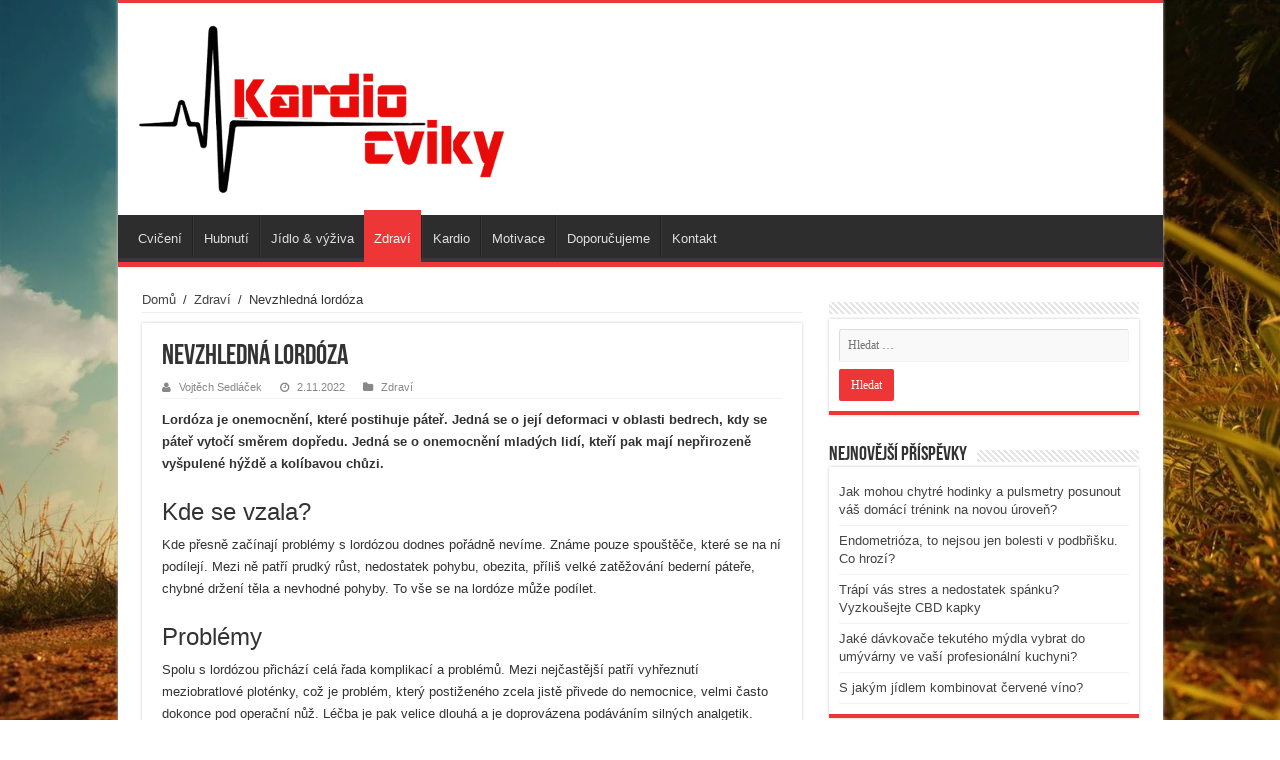

--- FILE ---
content_type: text/html; charset=UTF-8
request_url: https://kardiocviky.cz/nevzhledna-lordoza/
body_size: 15387
content:
<!DOCTYPE html><html lang="cs" prefix="og: http://ogp.me/ns#"><head><script data-no-optimize="1">var litespeed_docref=sessionStorage.getItem("litespeed_docref");litespeed_docref&&(Object.defineProperty(document,"referrer",{get:function(){return litespeed_docref}}),sessionStorage.removeItem("litespeed_docref"));</script> <script type="litespeed/javascript" data-src="//pagead2.googlesyndication.com/pagead/js/adsbygoogle.js"></script> <script type="litespeed/javascript">(adsbygoogle=window.adsbygoogle||[]).push({google_ad_client:"ca-pub-4095369454406172",enable_page_level_ads:!0})</script> <meta charset="UTF-8" /><link rel="profile" href="http://gmpg.org/xfn/11" /><link rel="pingback" href="https://kardiocviky.cz/xmlrpc.php" /><title>Nevzhledná lordóza &#8211; Kardio cviky</title><meta property="og:title" content="Nevzhledná lordóza - Kardio cviky"/><meta property="og:type" content="article"/><meta property="og:description" content="Lordóza je onemocnění, které postihuje páteř. Jedná se o její deformaci v oblasti bedrech, kdy se pá"/><meta property="og:url" content="https://kardiocviky.cz/nevzhledna-lordoza/"/><meta property="og:site_name" content="Kardio cviky"/><meta property="og:image" content="https://kardiocviky.cz/wp-content/uploads/2017/09/lordosis.jpg" /><meta name='robots' content='max-image-preview:large' /><link rel='dns-prefetch' href='//fonts.googleapis.com' /><link rel="alternate" type="application/rss+xml" title="Kardio cviky &raquo; RSS zdroj" href="https://kardiocviky.cz/feed/" /><link data-optimized="2" rel="stylesheet" href="https://kardiocviky.cz/wp-content/litespeed/css/b66065c2056db92f27d8469512144e03.css?ver=4c66e" /><style id='classic-theme-styles-inline-css' type='text/css'>/*! This file is auto-generated */
.wp-block-button__link{color:#fff;background-color:#32373c;border-radius:9999px;box-shadow:none;text-decoration:none;padding:calc(.667em + 2px) calc(1.333em + 2px);font-size:1.125em}.wp-block-file__button{background:#32373c;color:#fff;text-decoration:none}</style><style id='global-styles-inline-css' type='text/css'>body{--wp--preset--color--black: #000000;--wp--preset--color--cyan-bluish-gray: #abb8c3;--wp--preset--color--white: #ffffff;--wp--preset--color--pale-pink: #f78da7;--wp--preset--color--vivid-red: #cf2e2e;--wp--preset--color--luminous-vivid-orange: #ff6900;--wp--preset--color--luminous-vivid-amber: #fcb900;--wp--preset--color--light-green-cyan: #7bdcb5;--wp--preset--color--vivid-green-cyan: #00d084;--wp--preset--color--pale-cyan-blue: #8ed1fc;--wp--preset--color--vivid-cyan-blue: #0693e3;--wp--preset--color--vivid-purple: #9b51e0;--wp--preset--gradient--vivid-cyan-blue-to-vivid-purple: linear-gradient(135deg,rgba(6,147,227,1) 0%,rgb(155,81,224) 100%);--wp--preset--gradient--light-green-cyan-to-vivid-green-cyan: linear-gradient(135deg,rgb(122,220,180) 0%,rgb(0,208,130) 100%);--wp--preset--gradient--luminous-vivid-amber-to-luminous-vivid-orange: linear-gradient(135deg,rgba(252,185,0,1) 0%,rgba(255,105,0,1) 100%);--wp--preset--gradient--luminous-vivid-orange-to-vivid-red: linear-gradient(135deg,rgba(255,105,0,1) 0%,rgb(207,46,46) 100%);--wp--preset--gradient--very-light-gray-to-cyan-bluish-gray: linear-gradient(135deg,rgb(238,238,238) 0%,rgb(169,184,195) 100%);--wp--preset--gradient--cool-to-warm-spectrum: linear-gradient(135deg,rgb(74,234,220) 0%,rgb(151,120,209) 20%,rgb(207,42,186) 40%,rgb(238,44,130) 60%,rgb(251,105,98) 80%,rgb(254,248,76) 100%);--wp--preset--gradient--blush-light-purple: linear-gradient(135deg,rgb(255,206,236) 0%,rgb(152,150,240) 100%);--wp--preset--gradient--blush-bordeaux: linear-gradient(135deg,rgb(254,205,165) 0%,rgb(254,45,45) 50%,rgb(107,0,62) 100%);--wp--preset--gradient--luminous-dusk: linear-gradient(135deg,rgb(255,203,112) 0%,rgb(199,81,192) 50%,rgb(65,88,208) 100%);--wp--preset--gradient--pale-ocean: linear-gradient(135deg,rgb(255,245,203) 0%,rgb(182,227,212) 50%,rgb(51,167,181) 100%);--wp--preset--gradient--electric-grass: linear-gradient(135deg,rgb(202,248,128) 0%,rgb(113,206,126) 100%);--wp--preset--gradient--midnight: linear-gradient(135deg,rgb(2,3,129) 0%,rgb(40,116,252) 100%);--wp--preset--font-size--small: 13px;--wp--preset--font-size--medium: 20px;--wp--preset--font-size--large: 36px;--wp--preset--font-size--x-large: 42px;--wp--preset--spacing--20: 0.44rem;--wp--preset--spacing--30: 0.67rem;--wp--preset--spacing--40: 1rem;--wp--preset--spacing--50: 1.5rem;--wp--preset--spacing--60: 2.25rem;--wp--preset--spacing--70: 3.38rem;--wp--preset--spacing--80: 5.06rem;--wp--preset--shadow--natural: 6px 6px 9px rgba(0, 0, 0, 0.2);--wp--preset--shadow--deep: 12px 12px 50px rgba(0, 0, 0, 0.4);--wp--preset--shadow--sharp: 6px 6px 0px rgba(0, 0, 0, 0.2);--wp--preset--shadow--outlined: 6px 6px 0px -3px rgba(255, 255, 255, 1), 6px 6px rgba(0, 0, 0, 1);--wp--preset--shadow--crisp: 6px 6px 0px rgba(0, 0, 0, 1);}:where(.is-layout-flex){gap: 0.5em;}:where(.is-layout-grid){gap: 0.5em;}body .is-layout-flex{display: flex;}body .is-layout-flex{flex-wrap: wrap;align-items: center;}body .is-layout-flex > *{margin: 0;}body .is-layout-grid{display: grid;}body .is-layout-grid > *{margin: 0;}:where(.wp-block-columns.is-layout-flex){gap: 2em;}:where(.wp-block-columns.is-layout-grid){gap: 2em;}:where(.wp-block-post-template.is-layout-flex){gap: 1.25em;}:where(.wp-block-post-template.is-layout-grid){gap: 1.25em;}.has-black-color{color: var(--wp--preset--color--black) !important;}.has-cyan-bluish-gray-color{color: var(--wp--preset--color--cyan-bluish-gray) !important;}.has-white-color{color: var(--wp--preset--color--white) !important;}.has-pale-pink-color{color: var(--wp--preset--color--pale-pink) !important;}.has-vivid-red-color{color: var(--wp--preset--color--vivid-red) !important;}.has-luminous-vivid-orange-color{color: var(--wp--preset--color--luminous-vivid-orange) !important;}.has-luminous-vivid-amber-color{color: var(--wp--preset--color--luminous-vivid-amber) !important;}.has-light-green-cyan-color{color: var(--wp--preset--color--light-green-cyan) !important;}.has-vivid-green-cyan-color{color: var(--wp--preset--color--vivid-green-cyan) !important;}.has-pale-cyan-blue-color{color: var(--wp--preset--color--pale-cyan-blue) !important;}.has-vivid-cyan-blue-color{color: var(--wp--preset--color--vivid-cyan-blue) !important;}.has-vivid-purple-color{color: var(--wp--preset--color--vivid-purple) !important;}.has-black-background-color{background-color: var(--wp--preset--color--black) !important;}.has-cyan-bluish-gray-background-color{background-color: var(--wp--preset--color--cyan-bluish-gray) !important;}.has-white-background-color{background-color: var(--wp--preset--color--white) !important;}.has-pale-pink-background-color{background-color: var(--wp--preset--color--pale-pink) !important;}.has-vivid-red-background-color{background-color: var(--wp--preset--color--vivid-red) !important;}.has-luminous-vivid-orange-background-color{background-color: var(--wp--preset--color--luminous-vivid-orange) !important;}.has-luminous-vivid-amber-background-color{background-color: var(--wp--preset--color--luminous-vivid-amber) !important;}.has-light-green-cyan-background-color{background-color: var(--wp--preset--color--light-green-cyan) !important;}.has-vivid-green-cyan-background-color{background-color: var(--wp--preset--color--vivid-green-cyan) !important;}.has-pale-cyan-blue-background-color{background-color: var(--wp--preset--color--pale-cyan-blue) !important;}.has-vivid-cyan-blue-background-color{background-color: var(--wp--preset--color--vivid-cyan-blue) !important;}.has-vivid-purple-background-color{background-color: var(--wp--preset--color--vivid-purple) !important;}.has-black-border-color{border-color: var(--wp--preset--color--black) !important;}.has-cyan-bluish-gray-border-color{border-color: var(--wp--preset--color--cyan-bluish-gray) !important;}.has-white-border-color{border-color: var(--wp--preset--color--white) !important;}.has-pale-pink-border-color{border-color: var(--wp--preset--color--pale-pink) !important;}.has-vivid-red-border-color{border-color: var(--wp--preset--color--vivid-red) !important;}.has-luminous-vivid-orange-border-color{border-color: var(--wp--preset--color--luminous-vivid-orange) !important;}.has-luminous-vivid-amber-border-color{border-color: var(--wp--preset--color--luminous-vivid-amber) !important;}.has-light-green-cyan-border-color{border-color: var(--wp--preset--color--light-green-cyan) !important;}.has-vivid-green-cyan-border-color{border-color: var(--wp--preset--color--vivid-green-cyan) !important;}.has-pale-cyan-blue-border-color{border-color: var(--wp--preset--color--pale-cyan-blue) !important;}.has-vivid-cyan-blue-border-color{border-color: var(--wp--preset--color--vivid-cyan-blue) !important;}.has-vivid-purple-border-color{border-color: var(--wp--preset--color--vivid-purple) !important;}.has-vivid-cyan-blue-to-vivid-purple-gradient-background{background: var(--wp--preset--gradient--vivid-cyan-blue-to-vivid-purple) !important;}.has-light-green-cyan-to-vivid-green-cyan-gradient-background{background: var(--wp--preset--gradient--light-green-cyan-to-vivid-green-cyan) !important;}.has-luminous-vivid-amber-to-luminous-vivid-orange-gradient-background{background: var(--wp--preset--gradient--luminous-vivid-amber-to-luminous-vivid-orange) !important;}.has-luminous-vivid-orange-to-vivid-red-gradient-background{background: var(--wp--preset--gradient--luminous-vivid-orange-to-vivid-red) !important;}.has-very-light-gray-to-cyan-bluish-gray-gradient-background{background: var(--wp--preset--gradient--very-light-gray-to-cyan-bluish-gray) !important;}.has-cool-to-warm-spectrum-gradient-background{background: var(--wp--preset--gradient--cool-to-warm-spectrum) !important;}.has-blush-light-purple-gradient-background{background: var(--wp--preset--gradient--blush-light-purple) !important;}.has-blush-bordeaux-gradient-background{background: var(--wp--preset--gradient--blush-bordeaux) !important;}.has-luminous-dusk-gradient-background{background: var(--wp--preset--gradient--luminous-dusk) !important;}.has-pale-ocean-gradient-background{background: var(--wp--preset--gradient--pale-ocean) !important;}.has-electric-grass-gradient-background{background: var(--wp--preset--gradient--electric-grass) !important;}.has-midnight-gradient-background{background: var(--wp--preset--gradient--midnight) !important;}.has-small-font-size{font-size: var(--wp--preset--font-size--small) !important;}.has-medium-font-size{font-size: var(--wp--preset--font-size--medium) !important;}.has-large-font-size{font-size: var(--wp--preset--font-size--large) !important;}.has-x-large-font-size{font-size: var(--wp--preset--font-size--x-large) !important;}
.wp-block-navigation a:where(:not(.wp-element-button)){color: inherit;}
:where(.wp-block-post-template.is-layout-flex){gap: 1.25em;}:where(.wp-block-post-template.is-layout-grid){gap: 1.25em;}
:where(.wp-block-columns.is-layout-flex){gap: 2em;}:where(.wp-block-columns.is-layout-grid){gap: 2em;}
.wp-block-pullquote{font-size: 1.5em;line-height: 1.6;}</style> <script type="litespeed/javascript" data-src="https://kardiocviky.cz/wp-includes/js/jquery/jquery.min.js" id="jquery-core-js"></script> <link rel="https://api.w.org/" href="https://kardiocviky.cz/wp-json/" /><link rel="alternate" type="application/json" href="https://kardiocviky.cz/wp-json/wp/v2/posts/468" /><link rel="EditURI" type="application/rsd+xml" title="RSD" href="https://kardiocviky.cz/xmlrpc.php?rsd" /><meta name="generator" content="WordPress 6.5.7" /><link rel="canonical" href="https://kardiocviky.cz/nevzhledna-lordoza/" /><link rel='shortlink' href='https://kardiocviky.cz/?p=468' /><link rel="alternate" type="application/json+oembed" href="https://kardiocviky.cz/wp-json/oembed/1.0/embed?url=https%3A%2F%2Fkardiocviky.cz%2Fnevzhledna-lordoza%2F" /><link rel="alternate" type="text/xml+oembed" href="https://kardiocviky.cz/wp-json/oembed/1.0/embed?url=https%3A%2F%2Fkardiocviky.cz%2Fnevzhledna-lordoza%2F&#038;format=xml" /><link rel="shortcut icon" href="http://kardiocviky.cz/wp-content/uploads/2016/05/heart_beat.png" title="Favicon" />
<!--[if IE]> <script type="text/javascript">jQuery(document).ready(function (){ jQuery(".menu-item").has("ul").children("a").attr("aria-haspopup", "true");});</script> <![endif]-->
<!--[if lt IE 9]> <script src="https://kardiocviky.cz/wp-content/themes/sahifa/js/html5.js"></script> <script src="https://kardiocviky.cz/wp-content/themes/sahifa/js/selectivizr-min.js"></script> <![endif]-->
<!--[if IE 9]><link rel="stylesheet" type="text/css" media="all" href="https://kardiocviky.cz/wp-content/themes/sahifa/css/ie9.css" />
<![endif]-->
<!--[if IE 8]><link rel="stylesheet" type="text/css" media="all" href="https://kardiocviky.cz/wp-content/themes/sahifa/css/ie8.css" />
<![endif]-->
<!--[if IE 7]><link rel="stylesheet" type="text/css" media="all" href="https://kardiocviky.cz/wp-content/themes/sahifa/css/ie7.css" />
<![endif]--><meta name="viewport" content="width=device-width, initial-scale=1.0" /><style type="text/css" media="screen">#main-nav,
.cat-box-content,
#sidebar .widget-container,
.post-listing,
#commentform {
	border-bottom-color: #ef3636;
}
	
.search-block .search-button,
#topcontrol,
#main-nav ul li.current-menu-item a,
#main-nav ul li.current-menu-item a:hover,
#main-nav ul li.current_page_parent a,
#main-nav ul li.current_page_parent a:hover,
#main-nav ul li.current-menu-parent a,
#main-nav ul li.current-menu-parent a:hover,
#main-nav ul li.current-page-ancestor a,
#main-nav ul li.current-page-ancestor a:hover,
.pagination span.current,
.share-post span.share-text,
.flex-control-paging li a.flex-active,
.ei-slider-thumbs li.ei-slider-element,
.review-percentage .review-item span span,
.review-final-score,
.button,
a.button,
a.more-link,
#main-content input[type="submit"],
.form-submit #submit,
#login-form .login-button,
.widget-feedburner .feedburner-subscribe,
input[type="submit"],
#buddypress button,
#buddypress a.button,
#buddypress input[type=submit],
#buddypress input[type=reset],
#buddypress ul.button-nav li a,
#buddypress div.generic-button a,
#buddypress .comment-reply-link,
#buddypress div.item-list-tabs ul li a span,
#buddypress div.item-list-tabs ul li.selected a,
#buddypress div.item-list-tabs ul li.current a,
#buddypress #members-directory-form div.item-list-tabs ul li.selected span,
#members-list-options a.selected,
#groups-list-options a.selected,
body.dark-skin #buddypress div.item-list-tabs ul li a span,
body.dark-skin #buddypress div.item-list-tabs ul li.selected a,
body.dark-skin #buddypress div.item-list-tabs ul li.current a,
body.dark-skin #members-list-options a.selected,
body.dark-skin #groups-list-options a.selected,
.search-block-large .search-button,
#featured-posts .flex-next:hover,
#featured-posts .flex-prev:hover,
a.tie-cart span.shooping-count,
.woocommerce span.onsale,
.woocommerce-page span.onsale ,
.woocommerce .widget_price_filter .ui-slider .ui-slider-handle,
.woocommerce-page .widget_price_filter .ui-slider .ui-slider-handle,
#check-also-close,
a.post-slideshow-next,
a.post-slideshow-prev,
.widget_price_filter .ui-slider .ui-slider-handle,
.quantity .minus:hover,
.quantity .plus:hover,
.mejs-container .mejs-controls .mejs-time-rail .mejs-time-current,
#reading-position-indicator  {
	background-color:#ef3636;
}

::-webkit-scrollbar-thumb{
	background-color:#ef3636 !important;
}
	
#theme-footer,
#theme-header,
.top-nav ul li.current-menu-item:before,
#main-nav .menu-sub-content ,
#main-nav ul ul,
#check-also-box { 
	border-top-color: #ef3636;
}
	
.search-block:after {
	border-right-color:#ef3636;
}

body.rtl .search-block:after {
	border-left-color:#ef3636;
}

#main-nav ul > li.menu-item-has-children:hover > a:after,
#main-nav ul > li.mega-menu:hover > a:after {
	border-color:transparent transparent #ef3636;
}
	
.widget.timeline-posts li a:hover,
.widget.timeline-posts li a:hover span.tie-date {
	color: #ef3636;
}

.widget.timeline-posts li a:hover span.tie-date:before {
	background: #ef3636;
	border-color: #ef3636;
}

#order_review,
#order_review_heading {
	border-color: #ef3636;
}

	
.background-cover{ 
	background-color: !important;
	background-image : url('http://kardiocviky.cz/wp-content/uploads/2016/05/running-wallpaper-2-1.jpg') !important;
	filter: progid:DXImageTransform.Microsoft.AlphaImageLoader(src='http://kardiocviky.cz/wp-content/uploads/2016/05/running-wallpaper-2-1.jpg',sizingMethod='scale') !important;
	-ms-filter: "progid:DXImageTransform.Microsoft.AlphaImageLoader(src='http://kardiocviky.cz/wp-content/uploads/2016/05/running-wallpaper-2-1.jpg',sizingMethod='scale')" !important;
}</style> <script type="litespeed/javascript">var sf_position='0';var sf_templates="<a href=\"{search_url_escaped}\">Zobrazit v\u0161echny v\u00fdsledky<\/a>";var sf_input='.search-live';jQuery(document).ready(function(){jQuery(sf_input).ajaxyLiveSearch({"expand":!1,"searchUrl":"https:\/\/kardiocviky.cz\/?s=%s","text":"Search","delay":500,"iwidth":180,"width":315,"ajaxUrl":"https:\/\/kardiocviky.cz\/wp-admin\/admin-ajax.php","rtl":0});jQuery(".live-search_ajaxy-selective-input").keyup(function(){var width=jQuery(this).val().length*8;if(width<50){width=50}
jQuery(this).width(width)});jQuery(".live-search_ajaxy-selective-search").click(function(){jQuery(this).find(".live-search_ajaxy-selective-input").focus()});jQuery(".live-search_ajaxy-selective-close").click(function(){jQuery(this).parent().remove()})})</script> <script type="litespeed/javascript">(function(i,s,o,g,r,a,m){i.GoogleAnalyticsObject=r;i[r]=i[r]||function(){(i[r].q=i[r].q||[]).push(arguments)},i[r].l=1*new Date();a=s.createElement(o),m=s.getElementsByTagName(o)[0];a.async=1;a.src=g;m.parentNode.insertBefore(a,m)})(window,document,'script','https://www.google-analytics.com/analytics.js','ga');ga('create','UA-47448367-39','auto');ga('send','pageview')</script> </head><body id="top" class="post-template-default single single-post postid-468 single-format-standard lazy-enabled"><div class="wrapper-outer"><div class="background-cover"></div><aside id="slide-out"><div class="search-mobile"><form method="get" id="searchform-mobile" action="https://kardiocviky.cz/">
<button class="search-button" type="submit" value="Hledat"><i class="fa fa-search"></i></button>
<input type="text" id="s-mobile" name="s" title="Hledat" value="Hledat" onfocus="if (this.value == 'Hledat') {this.value = '';}" onblur="if (this.value == '') {this.value = 'Hledat';}"  /></form></div><div class="social-icons">
<a class="ttip-none" title="Rss" href="https://kardiocviky.cz/feed/" target="_blank"><i class="fa fa-rss"></i></a></div><div id="mobile-menu" ></div></aside><div id="wrapper" class="boxed-all"><div class="inner-wrapper"><header id="theme-header" class="theme-header"><div class="header-content">
<a id="slide-out-open" class="slide-out-open" href="#"><span></span></a><div class="logo"><h2>								<a title="Kardio cviky" href="https://kardiocviky.cz/">
<img data-lazyloaded="1" src="[data-uri]" width="374" height="172" data-src="http://kardiocviky.cz/wp-content/uploads/2016/05/BB.png" alt="Kardio cviky"  /><strong>Kardio cviky </strong>
</a></h2></div><div class="clear"></div></div><nav id="main-nav" class="fixed-enabled"><div class="container"><div class="main-menu"><ul id="menu-menu" class="menu"><li id="menu-item-47" class="menu-item menu-item-type-taxonomy menu-item-object-category menu-item-47"><a href="https://kardiocviky.cz/category/cviceni/">Cvičení</a></li><li id="menu-item-49" class="menu-item menu-item-type-taxonomy menu-item-object-category menu-item-49"><a href="https://kardiocviky.cz/category/hubnuti/">Hubnutí</a></li><li id="menu-item-50" class="menu-item menu-item-type-taxonomy menu-item-object-category menu-item-50"><a href="https://kardiocviky.cz/category/jidlo-vyziva/">Jídlo &#038; výživa</a></li><li id="menu-item-53" class="menu-item menu-item-type-taxonomy menu-item-object-category current-post-ancestor current-menu-parent current-post-parent menu-item-53"><a href="https://kardiocviky.cz/category/zdravi/">Zdraví</a></li><li id="menu-item-51" class="menu-item menu-item-type-taxonomy menu-item-object-category menu-item-51"><a href="https://kardiocviky.cz/category/kardio/">Kardio</a></li><li id="menu-item-52" class="menu-item menu-item-type-taxonomy menu-item-object-category menu-item-52"><a href="https://kardiocviky.cz/category/motivace/">Motivace</a></li><li id="menu-item-48" class="menu-item menu-item-type-taxonomy menu-item-object-category menu-item-48"><a href="https://kardiocviky.cz/category/doporucujeme/">Doporučujeme</a></li><li id="menu-item-59" class="menu-item menu-item-type-post_type menu-item-object-page menu-item-59"><a href="https://kardiocviky.cz/kontakt/">Kontakt</a></li></ul></div></div></nav></header><div id="main-content" class="container"><div class="content"><div xmlns:v="http://rdf.data-vocabulary.org/#"  id="crumbs"><span typeof="v:Breadcrumb"><a rel="v:url" property="v:title" class="crumbs-home" href="https://kardiocviky.cz">Domů</a></span> <span class="delimiter">/</span> <span typeof="v:Breadcrumb"><a rel="v:url" property="v:title" href="https://kardiocviky.cz/category/zdravi/">Zdraví</a></span> <span class="delimiter">/</span> <span class="current">Nevzhledná lordóza</span></div><article class="post-listing post-468 post type-post status-publish format-standard has-post-thumbnail hentry category-zdravi tag-bolesti tag-cviky tag-lordoza tag-onemocneni tag-problematika tag-zada tag-zakriveni" id="the-post"><div class="post-inner"><h1 class="name post-title entry-title" itemprop="itemReviewed" itemscope itemtype="http://schema.org/Thing"><span itemprop="name">Nevzhledná lordóza</span></h1><p class="post-meta">
<span class="post-meta-author"><i class="fa fa-user"></i><a href="https://kardiocviky.cz/author/vojta/" title="">Vojtěch Sedláček </a></span>
<span class="tie-date"><i class="fa fa-clock-o"></i>2.11.2022</span>
<span class="post-cats"><i class="fa fa-folder"></i><a href="https://kardiocviky.cz/category/zdravi/" rel="category tag">Zdraví</a></span></p><div class="clear"></div><div class="entry"><p><strong>Lordóza je onemocnění, které postihuje páteř. Jedná se o její deformaci v oblasti bedrech, kdy se páteř vytočí směrem dopředu. Jedná se o onemocnění mladých lidí, kteří pak mají nepřirozeně vyšpulené hýždě a kolíbavou chůzi.</strong><span id="more-468"></span></p><h3>Kde se vzala?</h3><p>Kde přesně začínají problémy s lordózou dodnes pořádně nevíme. Známe pouze spouštěče, které se na ní podílejí. Mezi ně patří prudký růst, nedostatek pohybu, obezita, příliš velké zatěžování bederní páteře, chybné držení těla a nevhodné pohyby. To vše se na lordóze může podílet.</p><h3>Problémy</h3><p>Spolu s lordózou přichází celá řada komplikací a problémů. Mezi nejčastější patří vyhřeznutí meziobratlové ploténky, což je problém, který postiženého zcela jistě přivede do nemocnice, velmi často dokonce pod operační nůž. Léčba je pak velice dlouhá a je doprovázena podáváním silných analgetik.</p><h3>Léčba</h3><p>Na rozdíl od kyfózy je léčba lordózy o dost komplikovanější. Obecně lze říci, že čím déle člověk tímto onemocněním trpí, tím hůře se následně problém odstraňuje. Aby člověk dokázal s lordózou skutečně efektivně bojovat, musí se držet několika základních pravidel. Mezi ty patří využívání cvičebních a podpůrných pomůcek, zpevňovat bederní oblast pomocí doporučených cviků. Dále je doporučován dostatečný pohyb, správný chůze a neustálé kontrolování držení těla. A pokud člověk trpí nadbytečnými kily, je nutné je odstranit.</p><p>Pokud se lordóza týká u vás, nemeškejte a začněte s ní něco dělat. Čím déle necháte stav takový jaký je, popřípadě čím více se bude zhoršovat tím riziko ošklivého zranění bude den ode dne stoupat víc a víc.</p></div>
<span style="display:none"><a href="https://kardiocviky.cz/tag/bolesti/" rel="tag">bolesti</a> <a href="https://kardiocviky.cz/tag/cviky/" rel="tag">cviky</a> <a href="https://kardiocviky.cz/tag/lordoza/" rel="tag">lordóza</a> <a href="https://kardiocviky.cz/tag/onemocneni/" rel="tag">onemocnění</a> <a href="https://kardiocviky.cz/tag/problematika/" rel="tag">problematika</a> <a href="https://kardiocviky.cz/tag/zada/" rel="tag">záda</a> <a href="https://kardiocviky.cz/tag/zakriveni/" rel="tag">zakřivení</a></span>				<span style="display:none" class="updated">2022-11-02</span><div style="display:none" class="vcard author" itemprop="author" itemscope itemtype="http://schema.org/Person"><strong class="fn" itemprop="name"><a href="https://kardiocviky.cz/author/vojta/" title="Příspěvky od Vojtěch Sedláček" rel="author">Vojtěch Sedláček</a></strong></div><div class="share-post">
<span class="share-text">Sdílet</span><ul class="flat-social"><li><a href="http://www.facebook.com/sharer.php?u=https://kardiocviky.cz/?p=468" class="social-facebook" rel="external" target="_blank"><i class="fa fa-facebook"></i> <span>Facebook</span></a></li><li><a href="http://www.linkedin.com/shareArticle?mini=true&url=https://kardiocviky.cz/?p=468&title=Nevzhledn%C3%A1+lord%C3%B3za" class="social-linkedin" rel="external" target="_blank"><i class="fa fa-linkedin"></i> <span>LinkedIn</span></a></li></ul><div class="clear"></div></div><div class="clear"></div></div></article><div class="post-navigation"><div class="post-previous"><a href="https://kardiocviky.cz/znate-mlecnou-krabickovou-dietu-nebo-delenou-stravu/" rel="prev"><span>Předchozí</span> Znáte mléčnou, krabičkovou dietu nebo dělenou stravu?</a></div><div class="post-next"><a href="https://kardiocviky.cz/hledejte-svou-motivaci/" rel="next"><span>Další</span> Hledejte svou motivaci</a></div></div><section id="related_posts"><div class="block-head"><h3>Nedávné články</h3><div class="stripe-line"></div></div><div class="post-listing"><div class="related-item"><h3><a href="https://kardiocviky.cz/trapi-vas-stres-a-nedostatek-spanku-vyzkousejte-cbd-kapky/" rel="bookmark">Trápí vás stres a nedostatek spánku? Vyzkoušejte CBD kapky</a></h3><p class="post-meta"><span class="tie-date"><i class="fa fa-clock-o"></i>14.5.2025</span></p></div><div class="related-item"><h3><a href="https://kardiocviky.cz/jake-zdrave-potraviny-byste-meli-zaradit-do-sveho-jidelnicku/" rel="bookmark">Jaké zdravé potraviny byste měli zařadit do svého jídelníčku?</a></h3><p class="post-meta"><span class="tie-date"><i class="fa fa-clock-o"></i>6.2.2024</span></p></div><div class="related-item"><div class="post-thumbnail">
<a href="https://kardiocviky.cz/zavesny-posilovaci-system-posili-vsechny-partie-svalu/">
<img data-lazyloaded="1" src="[data-uri]" width="310" height="165" data-src="https://kardiocviky.cz/wp-content/uploads/2023/08/1-1-310x165.jpg" class="attachment-tie-medium size-tie-medium wp-post-image" alt="" decoding="async" fetchpriority="high" />						<span class="fa overlay-icon"></span>
</a></div><h3><a href="https://kardiocviky.cz/zavesny-posilovaci-system-posili-vsechny-partie-svalu/" rel="bookmark">Závěsný posilovací systém posílí všechny partie svalů</a></h3><p class="post-meta"><span class="tie-date"><i class="fa fa-clock-o"></i>11.8.2023</span></p></div><div class="clear"></div></div></section><section id="check-also-box" class="post-listing check-also-right">
<a href="#" id="check-also-close"><i class="fa fa-close"></i></a><div class="block-head"><h3>Shlédněte také</h3></div><div class="check-also-post"><div class="post-thumbnail">
<a href="https://kardiocviky.cz/zdravotni-vyhody-jizdy-na-paddleboardu/">
<img data-lazyloaded="1" src="[data-uri]" width="310" height="165" data-src="https://kardiocviky.cz/wp-content/uploads/2023/08/1-310x165.jpg" class="attachment-tie-medium size-tie-medium wp-post-image" alt="" decoding="async" />					<span class="fa overlay-icon"></span>
</a></div><h2 class="post-title"><a href="https://kardiocviky.cz/zdravotni-vyhody-jizdy-na-paddleboardu/" rel="bookmark">Zdravotní výhody jízdy na paddleboardu</a></h2><p>Paddleboarding je vodní pohybová aktivita, která si nachází stále více příznivců, a to hned z &hellip;</p></div></section></div><aside id="sidebar"><div class="theiaStickySidebar"><div id="search-2" class="widget widget_search"><div class="widget-top"><h4></h4><div class="stripe-line"></div></div><div class="widget-container"><form role="search" method="get" class="search-form" action="https://kardiocviky.cz/">
<label>
<span class="screen-reader-text">Vyhledávání</span>
<input type="search" class="search-field" placeholder="Hledat &hellip;" value="" name="s" />
</label>
<input type="submit" class="search-submit" value="Hledat" /></form></div></div><div id="recent-posts-2" class="widget widget_recent_entries"><div class="widget-top"><h4>Nejnovější příspěvky</h4><div class="stripe-line"></div></div><div class="widget-container"><ul><li>
<a href="https://kardiocviky.cz/jak-mohou-chytre-hodinky-a-pulsmetry-posunout-vas-domaci-trenink-na-novou-uroven/">Jak mohou chytré hodinky a pulsmetry posunout váš domácí trénink na novou úroveň?</a></li><li>
<a href="https://kardiocviky.cz/endometrioza-to-nejsou-jen-bolesti-v-podbrisku-co-hrozi/">Endometrióza, to nejsou jen bolesti v podbřišku. Co hrozí?</a></li><li>
<a href="https://kardiocviky.cz/trapi-vas-stres-a-nedostatek-spanku-vyzkousejte-cbd-kapky/">Trápí vás stres a nedostatek spánku? Vyzkoušejte CBD kapky</a></li><li>
<a href="https://kardiocviky.cz/jake-davkovace-tekuteho-mydla-vybrat-do-umyvarny-ve-vasi-profesionalni-kuchyni/">Jaké dávkovače tekutého mýdla vybrat do umývárny ve vaší profesionální kuchyni?</a></li><li>
<a href="https://kardiocviky.cz/s-jakym-jidlem-kombinovat-cervene-vino/">S jakým jídlem kombinovat červené víno?</a></li></ul></div></div><div id="text-2" class="widget widget_text"><div class="widget-top"><h4>Doporučujeme</h4><div class="stripe-line"></div></div><div class="widget-container"><div class="textwidget"><p>Nemůžete najít cestu jak dostat kila dolů.<br />
Zkuste <a href="https://www.cviceniprotehotne.info">cvičení pro ženy</a> v<br />
příjemném prosředí a na 7 dní zdarma.</p><p>S nejnovějšími hodinkami <strong><a href="https://istyle.cz/apple-watch/apple-watch-s8/apple-watch-series-8.html" title="Apple Watch 8">Apple Watch 8</a></strong> budete mít při cvičení po ruce všechny důležité informace o svém těle!</p><p>Rádi Vám poradíme v <a href="https://www.encykloprdie.cz/">poradně - online</a>.</p><p>Víte <a href="https://www.bezvarady.eu/zhubnout-pres-bricho/">Jak zhubnout přes břicho</a>?</p><p>Funkční <strong><a href="https://www.shopkilpi.cz/cs/bezecke-bundy-a-vesty/8ri" title="běžecká bunda">běžecká bunda</a></strong> Kilpi je optimálně prodyšná a tak i při náročných aktivitách zůstanete v suchu.</p></div></div></div></div></aside><div class="clear"></div></div><div class="clear"></div><div class="footer-bottom"><div class="container"><div class="alignright"></div><div class="social-icons">
<a class="ttip-none" title="Rss" href="https://kardiocviky.cz/feed/" target="_blank"><i class="fa fa-rss"></i></a></div><div class="alignleft">
KardioCviky.cz © Copyright 2026</div><div class="clear"></div></div></div></div></div></div><div id="topcontrol" class="fa fa-angle-up" title="Nahoru"></div><div id="fb-root"></div> <script id="tie-scripts-js-extra" type="litespeed/javascript">var tie={"mobile_menu_active":"true","mobile_menu_top":"","lightbox_all":"true","lightbox_gallery":"true","woocommerce_lightbox":"","lightbox_skin":"dark","lightbox_thumb":"vertical","lightbox_arrows":"","sticky_sidebar":"1","is_singular":"1","SmothScroll":"true","reading_indicator":"","lang_no_results":"Nenalezeno","lang_results_found":"Nalezeno"}</script> <script data-no-optimize="1">window.lazyLoadOptions=Object.assign({},{threshold:300},window.lazyLoadOptions||{});!function(t,e){"object"==typeof exports&&"undefined"!=typeof module?module.exports=e():"function"==typeof define&&define.amd?define(e):(t="undefined"!=typeof globalThis?globalThis:t||self).LazyLoad=e()}(this,function(){"use strict";function e(){return(e=Object.assign||function(t){for(var e=1;e<arguments.length;e++){var n,a=arguments[e];for(n in a)Object.prototype.hasOwnProperty.call(a,n)&&(t[n]=a[n])}return t}).apply(this,arguments)}function o(t){return e({},at,t)}function l(t,e){return t.getAttribute(gt+e)}function c(t){return l(t,vt)}function s(t,e){return function(t,e,n){e=gt+e;null!==n?t.setAttribute(e,n):t.removeAttribute(e)}(t,vt,e)}function i(t){return s(t,null),0}function r(t){return null===c(t)}function u(t){return c(t)===_t}function d(t,e,n,a){t&&(void 0===a?void 0===n?t(e):t(e,n):t(e,n,a))}function f(t,e){et?t.classList.add(e):t.className+=(t.className?" ":"")+e}function _(t,e){et?t.classList.remove(e):t.className=t.className.replace(new RegExp("(^|\\s+)"+e+"(\\s+|$)")," ").replace(/^\s+/,"").replace(/\s+$/,"")}function g(t){return t.llTempImage}function v(t,e){!e||(e=e._observer)&&e.unobserve(t)}function b(t,e){t&&(t.loadingCount+=e)}function p(t,e){t&&(t.toLoadCount=e)}function n(t){for(var e,n=[],a=0;e=t.children[a];a+=1)"SOURCE"===e.tagName&&n.push(e);return n}function h(t,e){(t=t.parentNode)&&"PICTURE"===t.tagName&&n(t).forEach(e)}function a(t,e){n(t).forEach(e)}function m(t){return!!t[lt]}function E(t){return t[lt]}function I(t){return delete t[lt]}function y(e,t){var n;m(e)||(n={},t.forEach(function(t){n[t]=e.getAttribute(t)}),e[lt]=n)}function L(a,t){var o;m(a)&&(o=E(a),t.forEach(function(t){var e,n;e=a,(t=o[n=t])?e.setAttribute(n,t):e.removeAttribute(n)}))}function k(t,e,n){f(t,e.class_loading),s(t,st),n&&(b(n,1),d(e.callback_loading,t,n))}function A(t,e,n){n&&t.setAttribute(e,n)}function O(t,e){A(t,rt,l(t,e.data_sizes)),A(t,it,l(t,e.data_srcset)),A(t,ot,l(t,e.data_src))}function w(t,e,n){var a=l(t,e.data_bg_multi),o=l(t,e.data_bg_multi_hidpi);(a=nt&&o?o:a)&&(t.style.backgroundImage=a,n=n,f(t=t,(e=e).class_applied),s(t,dt),n&&(e.unobserve_completed&&v(t,e),d(e.callback_applied,t,n)))}function x(t,e){!e||0<e.loadingCount||0<e.toLoadCount||d(t.callback_finish,e)}function M(t,e,n){t.addEventListener(e,n),t.llEvLisnrs[e]=n}function N(t){return!!t.llEvLisnrs}function z(t){if(N(t)){var e,n,a=t.llEvLisnrs;for(e in a){var o=a[e];n=e,o=o,t.removeEventListener(n,o)}delete t.llEvLisnrs}}function C(t,e,n){var a;delete t.llTempImage,b(n,-1),(a=n)&&--a.toLoadCount,_(t,e.class_loading),e.unobserve_completed&&v(t,n)}function R(i,r,c){var l=g(i)||i;N(l)||function(t,e,n){N(t)||(t.llEvLisnrs={});var a="VIDEO"===t.tagName?"loadeddata":"load";M(t,a,e),M(t,"error",n)}(l,function(t){var e,n,a,o;n=r,a=c,o=u(e=i),C(e,n,a),f(e,n.class_loaded),s(e,ut),d(n.callback_loaded,e,a),o||x(n,a),z(l)},function(t){var e,n,a,o;n=r,a=c,o=u(e=i),C(e,n,a),f(e,n.class_error),s(e,ft),d(n.callback_error,e,a),o||x(n,a),z(l)})}function T(t,e,n){var a,o,i,r,c;t.llTempImage=document.createElement("IMG"),R(t,e,n),m(c=t)||(c[lt]={backgroundImage:c.style.backgroundImage}),i=n,r=l(a=t,(o=e).data_bg),c=l(a,o.data_bg_hidpi),(r=nt&&c?c:r)&&(a.style.backgroundImage='url("'.concat(r,'")'),g(a).setAttribute(ot,r),k(a,o,i)),w(t,e,n)}function G(t,e,n){var a;R(t,e,n),a=e,e=n,(t=Et[(n=t).tagName])&&(t(n,a),k(n,a,e))}function D(t,e,n){var a;a=t,(-1<It.indexOf(a.tagName)?G:T)(t,e,n)}function S(t,e,n){var a;t.setAttribute("loading","lazy"),R(t,e,n),a=e,(e=Et[(n=t).tagName])&&e(n,a),s(t,_t)}function V(t){t.removeAttribute(ot),t.removeAttribute(it),t.removeAttribute(rt)}function j(t){h(t,function(t){L(t,mt)}),L(t,mt)}function F(t){var e;(e=yt[t.tagName])?e(t):m(e=t)&&(t=E(e),e.style.backgroundImage=t.backgroundImage)}function P(t,e){var n;F(t),n=e,r(e=t)||u(e)||(_(e,n.class_entered),_(e,n.class_exited),_(e,n.class_applied),_(e,n.class_loading),_(e,n.class_loaded),_(e,n.class_error)),i(t),I(t)}function U(t,e,n,a){var o;n.cancel_on_exit&&(c(t)!==st||"IMG"===t.tagName&&(z(t),h(o=t,function(t){V(t)}),V(o),j(t),_(t,n.class_loading),b(a,-1),i(t),d(n.callback_cancel,t,e,a)))}function $(t,e,n,a){var o,i,r=(i=t,0<=bt.indexOf(c(i)));s(t,"entered"),f(t,n.class_entered),_(t,n.class_exited),o=t,i=a,n.unobserve_entered&&v(o,i),d(n.callback_enter,t,e,a),r||D(t,n,a)}function q(t){return t.use_native&&"loading"in HTMLImageElement.prototype}function H(t,o,i){t.forEach(function(t){return(a=t).isIntersecting||0<a.intersectionRatio?$(t.target,t,o,i):(e=t.target,n=t,a=o,t=i,void(r(e)||(f(e,a.class_exited),U(e,n,a,t),d(a.callback_exit,e,n,t))));var e,n,a})}function B(e,n){var t;tt&&!q(e)&&(n._observer=new IntersectionObserver(function(t){H(t,e,n)},{root:(t=e).container===document?null:t.container,rootMargin:t.thresholds||t.threshold+"px"}))}function J(t){return Array.prototype.slice.call(t)}function K(t){return t.container.querySelectorAll(t.elements_selector)}function Q(t){return c(t)===ft}function W(t,e){return e=t||K(e),J(e).filter(r)}function X(e,t){var n;(n=K(e),J(n).filter(Q)).forEach(function(t){_(t,e.class_error),i(t)}),t.update()}function t(t,e){var n,a,t=o(t);this._settings=t,this.loadingCount=0,B(t,this),n=t,a=this,Y&&window.addEventListener("online",function(){X(n,a)}),this.update(e)}var Y="undefined"!=typeof window,Z=Y&&!("onscroll"in window)||"undefined"!=typeof navigator&&/(gle|ing|ro)bot|crawl|spider/i.test(navigator.userAgent),tt=Y&&"IntersectionObserver"in window,et=Y&&"classList"in document.createElement("p"),nt=Y&&1<window.devicePixelRatio,at={elements_selector:".lazy",container:Z||Y?document:null,threshold:300,thresholds:null,data_src:"src",data_srcset:"srcset",data_sizes:"sizes",data_bg:"bg",data_bg_hidpi:"bg-hidpi",data_bg_multi:"bg-multi",data_bg_multi_hidpi:"bg-multi-hidpi",data_poster:"poster",class_applied:"applied",class_loading:"litespeed-loading",class_loaded:"litespeed-loaded",class_error:"error",class_entered:"entered",class_exited:"exited",unobserve_completed:!0,unobserve_entered:!1,cancel_on_exit:!0,callback_enter:null,callback_exit:null,callback_applied:null,callback_loading:null,callback_loaded:null,callback_error:null,callback_finish:null,callback_cancel:null,use_native:!1},ot="src",it="srcset",rt="sizes",ct="poster",lt="llOriginalAttrs",st="loading",ut="loaded",dt="applied",ft="error",_t="native",gt="data-",vt="ll-status",bt=[st,ut,dt,ft],pt=[ot],ht=[ot,ct],mt=[ot,it,rt],Et={IMG:function(t,e){h(t,function(t){y(t,mt),O(t,e)}),y(t,mt),O(t,e)},IFRAME:function(t,e){y(t,pt),A(t,ot,l(t,e.data_src))},VIDEO:function(t,e){a(t,function(t){y(t,pt),A(t,ot,l(t,e.data_src))}),y(t,ht),A(t,ct,l(t,e.data_poster)),A(t,ot,l(t,e.data_src)),t.load()}},It=["IMG","IFRAME","VIDEO"],yt={IMG:j,IFRAME:function(t){L(t,pt)},VIDEO:function(t){a(t,function(t){L(t,pt)}),L(t,ht),t.load()}},Lt=["IMG","IFRAME","VIDEO"];return t.prototype={update:function(t){var e,n,a,o=this._settings,i=W(t,o);{if(p(this,i.length),!Z&&tt)return q(o)?(e=o,n=this,i.forEach(function(t){-1!==Lt.indexOf(t.tagName)&&S(t,e,n)}),void p(n,0)):(t=this._observer,o=i,t.disconnect(),a=t,void o.forEach(function(t){a.observe(t)}));this.loadAll(i)}},destroy:function(){this._observer&&this._observer.disconnect(),K(this._settings).forEach(function(t){I(t)}),delete this._observer,delete this._settings,delete this.loadingCount,delete this.toLoadCount},loadAll:function(t){var e=this,n=this._settings;W(t,n).forEach(function(t){v(t,e),D(t,n,e)})},restoreAll:function(){var e=this._settings;K(e).forEach(function(t){P(t,e)})}},t.load=function(t,e){e=o(e);D(t,e)},t.resetStatus=function(t){i(t)},t}),function(t,e){"use strict";function n(){e.body.classList.add("litespeed_lazyloaded")}function a(){console.log("[LiteSpeed] Start Lazy Load"),o=new LazyLoad(Object.assign({},t.lazyLoadOptions||{},{elements_selector:"[data-lazyloaded]",callback_finish:n})),i=function(){o.update()},t.MutationObserver&&new MutationObserver(i).observe(e.documentElement,{childList:!0,subtree:!0,attributes:!0})}var o,i;t.addEventListener?t.addEventListener("load",a,!1):t.attachEvent("onload",a)}(window,document);</script><script data-no-optimize="1">window.litespeed_ui_events=window.litespeed_ui_events||["mouseover","click","keydown","wheel","touchmove","touchstart"];var urlCreator=window.URL||window.webkitURL;function litespeed_load_delayed_js_force(){console.log("[LiteSpeed] Start Load JS Delayed"),litespeed_ui_events.forEach(e=>{window.removeEventListener(e,litespeed_load_delayed_js_force,{passive:!0})}),document.querySelectorAll("iframe[data-litespeed-src]").forEach(e=>{e.setAttribute("src",e.getAttribute("data-litespeed-src"))}),"loading"==document.readyState?window.addEventListener("DOMContentLoaded",litespeed_load_delayed_js):litespeed_load_delayed_js()}litespeed_ui_events.forEach(e=>{window.addEventListener(e,litespeed_load_delayed_js_force,{passive:!0})});async function litespeed_load_delayed_js(){let t=[];for(var d in document.querySelectorAll('script[type="litespeed/javascript"]').forEach(e=>{t.push(e)}),t)await new Promise(e=>litespeed_load_one(t[d],e));document.dispatchEvent(new Event("DOMContentLiteSpeedLoaded")),window.dispatchEvent(new Event("DOMContentLiteSpeedLoaded"))}function litespeed_load_one(t,e){console.log("[LiteSpeed] Load ",t);var d=document.createElement("script");d.addEventListener("load",e),d.addEventListener("error",e),t.getAttributeNames().forEach(e=>{"type"!=e&&d.setAttribute("data-src"==e?"src":e,t.getAttribute(e))});let a=!(d.type="text/javascript");!d.src&&t.textContent&&(d.src=litespeed_inline2src(t.textContent),a=!0),t.after(d),t.remove(),a&&e()}function litespeed_inline2src(t){try{var d=urlCreator.createObjectURL(new Blob([t.replace(/^(?:<!--)?(.*?)(?:-->)?$/gm,"$1")],{type:"text/javascript"}))}catch(e){d="data:text/javascript;base64,"+btoa(t.replace(/^(?:<!--)?(.*?)(?:-->)?$/gm,"$1"))}return d}</script><script data-no-optimize="1">var litespeed_vary=document.cookie.replace(/(?:(?:^|.*;\s*)_lscache_vary\s*\=\s*([^;]*).*$)|^.*$/,"");litespeed_vary||fetch("/wp-content/plugins/litespeed-cache/guest.vary.php",{method:"POST",cache:"no-cache",redirect:"follow"}).then(e=>e.json()).then(e=>{console.log(e),e.hasOwnProperty("reload")&&"yes"==e.reload&&(sessionStorage.setItem("litespeed_docref",document.referrer),window.location.reload(!0))});</script><script data-optimized="1" type="litespeed/javascript" data-src="https://kardiocviky.cz/wp-content/litespeed/js/8a3229ba0d80f196a2068c76c130e57a.js?ver=4c66e"></script></body></html>
<!-- Page optimized by LiteSpeed Cache @2026-01-11 10:53:18 -->

<!-- Page cached by LiteSpeed Cache 7.6.2 on 2026-01-11 10:53:18 -->
<!-- Guest Mode -->
<!-- QUIC.cloud UCSS in queue -->